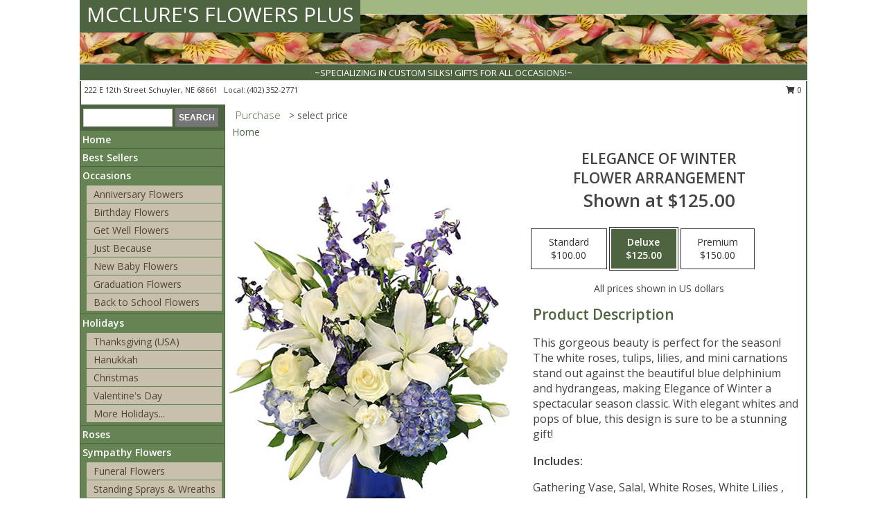

--- FILE ---
content_type: text/html; charset=UTF-8
request_url: https://www.mccluresflowersplus.com/product/va043318/elegance-of-winter
body_size: 14102
content:
		<!DOCTYPE html>
		<html xmlns="http://www.w3.org/1999/xhtml" xml:lang="en" lang="en" xmlns:fb="http://www.facebook.com/2008/fbml">
		<head>
			<title>Elegance of Winter Flower Arrangement in Schuyler, NE - MCCLURE'S FLOWERS PLUS</title>
            <meta http-equiv="Content-Type" content="text/html; charset=UTF-8" />
            <meta name="description" content = "This gorgeous beauty is perfect for the season! The white roses, tulips, lilies, and mini carnations stand out against the beautiful blue delphinium and hydrangeas, making Elegance of Winter a spectacular season classic. With elegant whites and pops of blue, this design is sure to be a stunning gift!  Order Elegance of Winter Flower Arrangement from MCCLURE'S FLOWERS PLUS - Schuyler, NE Florist &amp; Flower Shop." />
            <meta name="keywords" content = "MCCLURE'S FLOWERS PLUS, Elegance of Winter Flower Arrangement, Schuyler, NE, Nebraska" />

            <meta property="og:title" content="MCCLURE'S FLOWERS PLUS" />
            <meta property="og:description" content="This gorgeous beauty is perfect for the season! The white roses, tulips, lilies, and mini carnations stand out against the beautiful blue delphinium and hydrangeas, making Elegance of Winter a spectacular season classic. With elegant whites and pops of blue, this design is sure to be a stunning gift!  Order Elegance of Winter Flower Arrangement from MCCLURE'S FLOWERS PLUS - Schuyler, NE Florist &amp; Flower Shop." />
            <meta property="og:type" content="company" />
            <meta property="og:url" content="https://www.mccluresflowersplus.com/product/va043318/elegance-of-winter" />
            <meta property="og:site_name" content="MCCLURE'S FLOWERS PLUS" >
            <meta property="og:image" content="https://cdn.atwilltech.com/flowerdatabase/e/elegance-of-winter-flower-arrangement-VA043318.425.jpg">
            <meta property="og:image:secure_url" content="https://cdn.atwilltech.com/flowerdatabase/e/elegance-of-winter-flower-arrangement-VA043318.425.jpg" >
            <meta property="fb:admins" content="1379470747" />
            <meta name="viewport" content="width=device-width, initial-scale=1">
            <link rel="apple-touch-icon" href="https://cdn.atwilltech.com/myfsn/images/touch-icons/apple-touch-icon.png" />
            <link rel="apple-touch-icon" sizes="120x120" href="https://cdn.atwilltech.com/myfsn/images/touch-icons/apple-touch-icon-120x120.png" />
            <link rel="apple-touch-icon" sizes="152x152" href="https://cdn.atwilltech.com/myfsn/images/touch-icons/apple-touch-icon-152x152.png" />
            <link rel="apple-touch-icon" sizes="167x167" href="https://cdn.atwilltech.com/myfsn/images/touch-icons/apple-touch-icon-167x167.png" />
            <link rel="apple-touch-icon" sizes="180x180" href="https://cdn.atwilltech.com/myfsn/images/touch-icons/apple-touch-icon-180x180.png" />
            <link rel="icon" sizes="192x192" href="https://cdn.atwilltech.com/myfsn/images/touch-icons/touch-icon-192x192.png">
			<link href="https://fonts.googleapis.com/css?family=Open+Sans:300,400,600&display=swap" rel="stylesheet" media="print" onload="this.media='all'; this.onload=null;" type="text/css">
			<link href="https://cdn.atwilltech.com/js/jquery/slicknav/slicknav.min.css" rel="stylesheet" media="print" onload="this.media='all'; this.onload=null;" type="text/css">
			<link href="https://cdn.atwilltech.com/js/jquery/jquery-ui-1.13.1-myfsn/jquery-ui.min.css" rel="stylesheet" media="print" onload="this.media='all'; this.onload=null;" type="text/css">
			<link href="https://cdn.atwilltech.com/css/myfsn/base.css?v=189" rel="stylesheet" type="text/css">
			            <link rel="stylesheet" href="https://cdnjs.cloudflare.com/ajax/libs/font-awesome/5.15.4/css/all.min.css" media="print" onload="this.media='all'; this.onload=null;" type="text/css" integrity="sha384-DyZ88mC6Up2uqS4h/KRgHuoeGwBcD4Ng9SiP4dIRy0EXTlnuz47vAwmeGwVChigm" crossorigin="anonymous">
            <link href="https://cdn.atwilltech.com/css/myfsn/templates/standard/standard.css.php?v=189&color=green" rel="stylesheet" type="text/css" />            <link href="https://cdn.atwilltech.com/css/myfsn/stylesMobile.css.php?v=189&solidColor1=535353&solidColor2=535353&pattern=florish-bg.png&multiColor=0&color=green&template=standardTemplate" rel="stylesheet" type="text/css" media="(max-width: 974px)">

            <link rel="stylesheet" href="https://cdn.atwilltech.com/js/myfsn/front-end-dist/assets/layout-classic-Cq4XolPY.css" />
<link rel="modulepreload" href="https://cdn.atwilltech.com/js/myfsn/front-end-dist/assets/layout-classic-V2NgZUhd.js" />
<script type="module" src="https://cdn.atwilltech.com/js/myfsn/front-end-dist/assets/layout-classic-V2NgZUhd.js"></script>

            			<link rel="canonical" href="" />
			<script type="text/javascript" src="https://cdn.atwilltech.com/js/jquery/jquery-3.6.0.min.js"></script>
                            <script type="text/javascript" src="https://cdn.atwilltech.com/js/jquery/jquery-migrate-3.3.2.min.js"></script>
            
            <script defer type="text/javascript" src="https://cdn.atwilltech.com/js/jquery/jquery-ui-1.13.1-myfsn/jquery-ui.min.js"></script>
            <script> jQuery.noConflict(); $j = jQuery; </script>
            <script>
                var _gaq = _gaq || [];
            </script>

			<script type="text/javascript" src="https://cdn.atwilltech.com/js/jquery/slicknav/jquery.slicknav.min.js"></script>
			<script defer type="text/javascript" src="https://cdn.atwilltech.com/js/myfsnProductInfo.js?v=189"></script>

        <!-- Upgraded to XHR based Google Analytics Code -->
                <script async src="https://www.googletagmanager.com/gtag/js?id=G-02SRJ5YDXH"></script>
        <script>
            window.dataLayer = window.dataLayer || [];
            function gtag(){dataLayer.push(arguments);}
            gtag('js', new Date());

                            gtag('config', 'G-02SRJ5YDXH');
                                gtag('config', 'G-EMLZ5PGJB1');
                        </script>
                    <script>
				function toggleHolidays(){
					$j(".hiddenHoliday").toggle();
				}
				
				function ping_url(a) {
					try { $j.ajax({ url: a, type: 'POST' }); }
					catch(ex) { }
					return true;
				}
				
				$j(function(){
					$j(".cartCount").append($j(".shoppingCartLink>a").text());
				});

			</script>
            <script type="text/javascript">
    (function(c,l,a,r,i,t,y){
        c[a]=c[a]||function(){(c[a].q=c[a].q||[]).push(arguments)};
        t=l.createElement(r);t.async=1;t.src="https://www.clarity.ms/tag/"+i;
        y=l.getElementsByTagName(r)[0];y.parentNode.insertBefore(t,y);
    })(window, document, "clarity", "script", "mmtg6dekp1");
</script>            <script type="application/ld+json">{"@context":"https:\/\/schema.org","@type":"LocalBusiness","@id":"https:\/\/www.mccluresflowersplus.com","name":"MCCLURE'S FLOWERS PLUS","telephone":"4023522771","url":"https:\/\/www.mccluresflowersplus.com","priceRange":"35 - 700","address":{"@type":"PostalAddress","streetAddress":"222 E 12th Street","addressLocality":"Schuyler","addressRegion":"NE","postalCode":"68661","addressCountry":"USA"},"geo":{"@type":"GeoCoordinates","latitude":"41.44830","longitude":"-97.06130"},"image":"https:\/\/cdn.atwilltech.com\/myfsn\/images\/touch-icons\/touch-icon-192x192.png","openingHoursSpecification":[{"@type":"OpeningHoursSpecification","dayOfWeek":"Monday","opens":"09:00:00","closes":"17:00:00"},{"@type":"OpeningHoursSpecification","dayOfWeek":"Tuesday","opens":"09:00:00","closes":"17:00:00"},{"@type":"OpeningHoursSpecification","dayOfWeek":"Wednesday","opens":"09:00:00","closes":"17:00:00"},{"@type":"OpeningHoursSpecification","dayOfWeek":"Thursday","opens":"09:00:00","closes":"17:00:00"},{"@type":"OpeningHoursSpecification","dayOfWeek":"Friday","opens":"09:00:00","closes":"17:00:00"},{"@type":"OpeningHoursSpecification","dayOfWeek":"Saturday","opens":"00:00","closes":"00:00"},{"@type":"OpeningHoursSpecification","dayOfWeek":"Sunday","opens":"00:00","closes":"00:00"}],"specialOpeningHoursSpecification":[],"sameAs":["https:\/\/www.facebook.com\/pages\/McClures-Flowers-Plus\/165370280155953","https:\/\/goo.gl\/maps\/tMi6JkbX7fwB4DAN6"],"areaServed":{"@type":"Place","name":["North Bend","Schuyler"]}}</script>            <script type="application/ld+json">{"@context":"https:\/\/schema.org","@type":"Service","serviceType":"Florist","provider":{"@type":"LocalBusiness","@id":"https:\/\/www.mccluresflowersplus.com"}}</script>            <script type="application/ld+json">{"@context":"https:\/\/schema.org","@type":"BreadcrumbList","name":"Site Map","itemListElement":[{"@type":"ListItem","position":1,"item":{"name":"Home","@id":"https:\/\/www.mccluresflowersplus.com\/"}},{"@type":"ListItem","position":2,"item":{"name":"Best Sellers","@id":"https:\/\/www.mccluresflowersplus.com\/best-sellers.php"}},{"@type":"ListItem","position":3,"item":{"name":"Occasions","@id":"https:\/\/www.mccluresflowersplus.com\/all_occasions.php"}},{"@type":"ListItem","position":4,"item":{"name":"Anniversary Flowers","@id":"https:\/\/www.mccluresflowersplus.com\/anniversary.php"}},{"@type":"ListItem","position":5,"item":{"name":"Birthday Flowers","@id":"https:\/\/www.mccluresflowersplus.com\/birthday.php"}},{"@type":"ListItem","position":6,"item":{"name":"Get Well Flowers","@id":"https:\/\/www.mccluresflowersplus.com\/get_well.php"}},{"@type":"ListItem","position":7,"item":{"name":"Just Because","@id":"https:\/\/www.mccluresflowersplus.com\/any_occasion.php"}},{"@type":"ListItem","position":8,"item":{"name":"New Baby Flowers","@id":"https:\/\/www.mccluresflowersplus.com\/new_baby.php"}},{"@type":"ListItem","position":9,"item":{"name":"Graduation Flowers","@id":"https:\/\/www.mccluresflowersplus.com\/graduation-flowers"}},{"@type":"ListItem","position":10,"item":{"name":"Back to School Flowers","@id":"https:\/\/www.mccluresflowersplus.com\/back-to-school-flowers"}},{"@type":"ListItem","position":11,"item":{"name":"Holidays","@id":"https:\/\/www.mccluresflowersplus.com\/holidays.php"}},{"@type":"ListItem","position":12,"item":{"name":"Thanksgiving (USA)","@id":"https:\/\/www.mccluresflowersplus.com\/thanksgiving-flowers-usa.php"}},{"@type":"ListItem","position":13,"item":{"name":"Hanukkah","@id":"https:\/\/www.mccluresflowersplus.com\/hanukkah.php"}},{"@type":"ListItem","position":14,"item":{"name":"Christmas","@id":"https:\/\/www.mccluresflowersplus.com\/christmas-flowers.php"}},{"@type":"ListItem","position":15,"item":{"name":"Valentine's Day","@id":"https:\/\/www.mccluresflowersplus.com\/valentines-day-flowers.php"}},{"@type":"ListItem","position":16,"item":{"name":"Easter","@id":"https:\/\/www.mccluresflowersplus.com\/easter-flowers.php"}},{"@type":"ListItem","position":17,"item":{"name":"Admin Professionals Day","@id":"https:\/\/www.mccluresflowersplus.com\/admin-professionals-day-flowers.php"}},{"@type":"ListItem","position":18,"item":{"name":"Mother's Day","@id":"https:\/\/www.mccluresflowersplus.com\/mothers-day-flowers.php"}},{"@type":"ListItem","position":19,"item":{"name":"Father's Day","@id":"https:\/\/www.mccluresflowersplus.com\/fathers-day-flowers.php"}},{"@type":"ListItem","position":20,"item":{"name":"Rosh Hashanah","@id":"https:\/\/www.mccluresflowersplus.com\/rosh-hashanah.php"}},{"@type":"ListItem","position":21,"item":{"name":"Grandparents Day","@id":"https:\/\/www.mccluresflowersplus.com\/grandparents-day-flowers.php"}},{"@type":"ListItem","position":22,"item":{"name":"Thanksgiving (CAN)","@id":"https:\/\/www.mccluresflowersplus.com\/thanksgiving-flowers-can.php"}},{"@type":"ListItem","position":23,"item":{"name":"National Boss Day","@id":"https:\/\/www.mccluresflowersplus.com\/national-boss-day"}},{"@type":"ListItem","position":24,"item":{"name":"Sweetest Day","@id":"https:\/\/www.mccluresflowersplus.com\/holidays.php\/sweetest-day"}},{"@type":"ListItem","position":25,"item":{"name":"Halloween","@id":"https:\/\/www.mccluresflowersplus.com\/halloween-flowers.php"}},{"@type":"ListItem","position":26,"item":{"name":"Roses","@id":"https:\/\/www.mccluresflowersplus.com\/roses.php"}},{"@type":"ListItem","position":27,"item":{"name":"Sympathy Flowers","@id":"https:\/\/www.mccluresflowersplus.com\/sympathy-flowers"}},{"@type":"ListItem","position":28,"item":{"name":"Funeral Flowers","@id":"https:\/\/www.mccluresflowersplus.com\/sympathy.php"}},{"@type":"ListItem","position":29,"item":{"name":"Standing Sprays & Wreaths","@id":"https:\/\/www.mccluresflowersplus.com\/sympathy-flowers\/standing-sprays"}},{"@type":"ListItem","position":30,"item":{"name":"Casket Flowers","@id":"https:\/\/www.mccluresflowersplus.com\/sympathy-flowers\/casket-flowers"}},{"@type":"ListItem","position":31,"item":{"name":"Sympathy Arrangements","@id":"https:\/\/www.mccluresflowersplus.com\/sympathy-flowers\/sympathy-arrangements"}},{"@type":"ListItem","position":32,"item":{"name":"Cremation and Memorial","@id":"https:\/\/www.mccluresflowersplus.com\/sympathy-flowers\/cremation-and-memorial"}},{"@type":"ListItem","position":33,"item":{"name":"For The Home","@id":"https:\/\/www.mccluresflowersplus.com\/sympathy-flowers\/for-the-home"}},{"@type":"ListItem","position":34,"item":{"name":"Seasonal","@id":"https:\/\/www.mccluresflowersplus.com\/seasonal.php"}},{"@type":"ListItem","position":35,"item":{"name":"Fall Flowers","@id":"https:\/\/www.mccluresflowersplus.com\/fall-flowers.php"}},{"@type":"ListItem","position":36,"item":{"name":"Winter Flowers","@id":"https:\/\/www.mccluresflowersplus.com\/winter-flowers.php"}},{"@type":"ListItem","position":37,"item":{"name":"Spring Flowers","@id":"https:\/\/www.mccluresflowersplus.com\/spring-flowers.php"}},{"@type":"ListItem","position":38,"item":{"name":"Summer Flowers","@id":"https:\/\/www.mccluresflowersplus.com\/summer-flowers.php"}},{"@type":"ListItem","position":39,"item":{"name":"Plants","@id":"https:\/\/www.mccluresflowersplus.com\/plants.php"}},{"@type":"ListItem","position":40,"item":{"name":"Modern\/Tropical Designs","@id":"https:\/\/www.mccluresflowersplus.com\/high-styles"}},{"@type":"ListItem","position":41,"item":{"name":"Gift Baskets","@id":"https:\/\/www.mccluresflowersplus.com\/gift-baskets"}},{"@type":"ListItem","position":42,"item":{"name":"Wedding Flowers","@id":"https:\/\/www.mccluresflowersplus.com\/wedding-flowers"}},{"@type":"ListItem","position":43,"item":{"name":"Wedding Bouquets","@id":"https:\/\/www.mccluresflowersplus.com\/wedding-bouquets"}},{"@type":"ListItem","position":44,"item":{"name":"Wedding Party Flowers","@id":"https:\/\/www.mccluresflowersplus.com\/wedding-party-flowers"}},{"@type":"ListItem","position":45,"item":{"name":"Reception Flowers","@id":"https:\/\/www.mccluresflowersplus.com\/reception-flowers"}},{"@type":"ListItem","position":46,"item":{"name":"Ceremony Flowers","@id":"https:\/\/www.mccluresflowersplus.com\/ceremony-flowers"}},{"@type":"ListItem","position":47,"item":{"name":"Patriotic Flowers","@id":"https:\/\/www.mccluresflowersplus.com\/patriotic-flowers"}},{"@type":"ListItem","position":48,"item":{"name":"Prom Flowers","@id":"https:\/\/www.mccluresflowersplus.com\/prom-flowers"}},{"@type":"ListItem","position":49,"item":{"name":"Corsages","@id":"https:\/\/www.mccluresflowersplus.com\/prom-flowers\/corsages"}},{"@type":"ListItem","position":50,"item":{"name":"Boutonnieres","@id":"https:\/\/www.mccluresflowersplus.com\/prom-flowers\/boutonnieres"}},{"@type":"ListItem","position":51,"item":{"name":"Hairpieces & Handheld Bouquets","@id":"https:\/\/www.mccluresflowersplus.com\/prom-flowers\/hairpieces-handheld-bouquets"}},{"@type":"ListItem","position":52,"item":{"name":"En Espa\u00f1ol","@id":"https:\/\/www.mccluresflowersplus.com\/en-espanol.php"}},{"@type":"ListItem","position":53,"item":{"name":"Love & Romance","@id":"https:\/\/www.mccluresflowersplus.com\/love-romance"}},{"@type":"ListItem","position":54,"item":{"name":"About Us","@id":"https:\/\/www.mccluresflowersplus.com\/about_us.php"}},{"@type":"ListItem","position":55,"item":{"name":"Luxury","@id":"https:\/\/www.mccluresflowersplus.com\/luxury"}},{"@type":"ListItem","position":56,"item":{"name":"Reviews","@id":"https:\/\/www.mccluresflowersplus.com\/reviews.php"}},{"@type":"ListItem","position":57,"item":{"name":"Custom Orders","@id":"https:\/\/www.mccluresflowersplus.com\/custom_orders.php"}},{"@type":"ListItem","position":58,"item":{"name":"Special Offers","@id":"https:\/\/www.mccluresflowersplus.com\/special_offers.php"}},{"@type":"ListItem","position":59,"item":{"name":"Contact Us","@id":"https:\/\/www.mccluresflowersplus.com\/contact_us.php"}},{"@type":"ListItem","position":60,"item":{"name":"Flower Delivery","@id":"https:\/\/www.mccluresflowersplus.com\/flower-delivery.php"}},{"@type":"ListItem","position":61,"item":{"name":"Funeral Home Flower Delivery","@id":"https:\/\/www.mccluresflowersplus.com\/funeral-home-delivery.php"}},{"@type":"ListItem","position":62,"item":{"name":"Hospital Flower Delivery","@id":"https:\/\/www.mccluresflowersplus.com\/hospital-delivery.php"}},{"@type":"ListItem","position":63,"item":{"name":"Site Map","@id":"https:\/\/www.mccluresflowersplus.com\/site_map.php"}},{"@type":"ListItem","position":64,"item":{"name":"COVID-19-Update","@id":"https:\/\/www.mccluresflowersplus.com\/covid-19-update"}},{"@type":"ListItem","position":65,"item":{"name":"Pricing & Substitution Policy","@id":"https:\/\/www.mccluresflowersplus.com\/pricing-substitution-policy"}}]}</script>		</head>
		<body>
                    <div id="google_translate_element" style="background-color:white;"></div>
            <script type="text/javascript">
              function googleTranslateElementInit() {
                new google.translate.TranslateElement(
                  {pageLanguage: 'en', includedLanguages: "es",},
                  'google_translate_element'
                );
                document.documentElement.style.height = '';
              }
            </script>
            <script async src="https://translate.google.com/translate_a/element.js?cb=googleTranslateElementInit"></script>
            <style>
                @media print {
                    /* Stop view_order.php from being printed on 2 pages. */
                    #google_translate_element {
                        display: none;
                    }
                    body {
                        margin: 0;
                    }
                }
            </style>
            		<div id="wrapper" class="js-nav-popover-boundary">
        <button onclick="window.location.href='#content'" class="skip-link">Skip to Main Content</button>
		<div style="font-size:22px;padding-top:1rem;display:none;" class='topMobileLink topMobileLeft'>
			<a style="text-decoration:none;display:block; height:45px;" onclick="return ping_url('/request/trackPhoneClick.php?clientId=155076&number=4023522771');" href="tel:+1-402-352-2771">
				<span style="vertical-align: middle;" class="fas fa-mobile fa-2x"></span>
					<span>(402) 352-2771</span>
			</a>
		</div>
		<div style="font-size:22px;padding-top:1rem;display:none;" class='topMobileLink topMobileRight'>
			<a href="#" onclick="$j('.shoppingCartLink').submit()" role="button" class='hoverLink' aria-label="View Items in Cart" style='font-weight: normal;
				text-decoration: none; font-size:22px;display:block; height:45px;'>
				<span style='padding-right:15px;' class='fa fa-shopping-cart fa-lg' aria-hidden='true'></span>
                <span class='cartCount' style='text-transform: none;'></span>
            </a>
		</div>
        <header><div class='socHeaderMsg'></div>		<div id="header">
			<div id="flowershopInfo">
				<div id="infoText">
					<h1 id="title"><a tabindex="1" href="https://www.mccluresflowersplus.com">MCCLURE'S FLOWERS PLUS</a></h1>
				</div>
			</div>
			<div id="tagline">~SPECIALIZING IN CUSTOM SILKS! GIFTS FOR ALL OCCASIONS!~</div>
		</div>	<div style="clear:both"></div>
		<div id="address">
		            <div style="float: right">
                <form class="shoppingCartLink" action="https://www.mccluresflowersplus.com/Shopping_Cart.php" method="post" style="display:inline-block;">
                <input type="hidden" name="cartId" value="">
                <input type="hidden" name="sessionId" value="">
                <input type="hidden" name="shop_id" value="4023522771">
                <input type="hidden" name="order_src" value="">
                <input type="hidden" name="url_promo" value="">
                    <a href="#" class="shoppingCartText" onclick="$j('.shoppingCartLink').submit()" role="button" aria-label="View Items in Cart">
                    <span class="fa fa-shopping-cart fa-fw" aria-hidden="true"></span>
                    0                    </a>
                </form>
            </div>
                    <div style="float:left;">
            <span><span>222 E 12th Street </span><span>Schuyler</span>, <span class="region">NE</span> <span class="postal-code">68661</span></span>            <span>&nbsp Local: </span>        <a  class="phoneNumberLink" href='tel: +1-402-352-2771' aria-label="Call local number: +1-402-352-2771"
            onclick="return ping_url('/request/trackPhoneClick.php?clientId=155076&number=4023522771');" >
            (402) 352-2771        </a>
                    </div>
				<div style="clear:both"></div>
		</div>
		<div style="clear:both"></div>
		</header>			<div class="contentNavWrapper">
			<div id="navigation">
								<div class="navSearch">
										<form action="https://www.mccluresflowersplus.com/search_site.php" method="get" role="search" aria-label="Product">
						<input type="text" class="myFSNSearch" aria-label="Product Search" title='Product Search' name="myFSNSearch" value="" >
						<input type="submit" value="SEARCH">
					</form>
									</div>
								<div style="clear:both"></div>
                <nav aria-label="Site">
                    <ul id="mainMenu">
                    <li class="hideForFull">
                        <a class='mobileDialogLink' onclick="return ping_url('/request/trackPhoneClick.php?clientId=155076&number=4023522771');" href="tel:+1-402-352-2771">
                            <span style="vertical-align: middle;" class="fas fa-mobile fa-2x"></span>
                            <span>(402) 352-2771</span>
                        </a>
                    </li>
                    <li class="hideForFull">
                        <div class="mobileNavSearch">
                                                        <form id="mobileSearchForm" action="https://www.mccluresflowersplus.com/search_site.php" method="get" role="search" aria-label="Product">
                                <input type="text" title='Product Search' aria-label="Product Search" class="myFSNSearch" name="myFSNSearch">
                                <img style="width:32px;display:inline-block;vertical-align:middle;cursor:pointer" src="https://cdn.atwilltech.com/myfsn/images/mag-glass.png" alt="search" onclick="$j('#mobileSearchForm').submit()">
                            </form>
                                                    </div>
                    </li>

                    <li><a href="https://www.mccluresflowersplus.com/" title="Home" style="text-decoration: none;">Home</a></li><li><a href="https://www.mccluresflowersplus.com/best-sellers.php" title="Best Sellers" style="text-decoration: none;">Best Sellers</a></li><li><a href="https://www.mccluresflowersplus.com/all_occasions.php" title="Occasions" style="text-decoration: none;">Occasions</a><ul><li><a href="https://www.mccluresflowersplus.com/anniversary.php" title="Anniversary Flowers">Anniversary Flowers</a></li>
<li><a href="https://www.mccluresflowersplus.com/birthday.php" title="Birthday Flowers">Birthday Flowers</a></li>
<li><a href="https://www.mccluresflowersplus.com/get_well.php" title="Get Well Flowers">Get Well Flowers</a></li>
<li><a href="https://www.mccluresflowersplus.com/any_occasion.php" title="Just Because">Just Because</a></li>
<li><a href="https://www.mccluresflowersplus.com/new_baby.php" title="New Baby Flowers">New Baby Flowers</a></li>
<li><a href="https://www.mccluresflowersplus.com/graduation-flowers" title="Graduation Flowers">Graduation Flowers</a></li>
<li><a href="https://www.mccluresflowersplus.com/back-to-school-flowers" title="Back to School Flowers">Back to School Flowers</a></li>
</ul></li><li><a href="https://www.mccluresflowersplus.com/holidays.php" title="Holidays" style="text-decoration: none;">Holidays</a><ul><li><a href="https://www.mccluresflowersplus.com/thanksgiving-flowers-usa.php" title="Thanksgiving (USA)">Thanksgiving (USA)</a></li>
<li><a href="https://www.mccluresflowersplus.com/hanukkah.php" title="Hanukkah">Hanukkah</a></li>
<li><a href="https://www.mccluresflowersplus.com/christmas-flowers.php" title="Christmas">Christmas</a></li>
<li><a href="https://www.mccluresflowersplus.com/valentines-day-flowers.php" title="Valentine's Day">Valentine's Day</a></li>
<li><a role='button' name='holidays' href='javascript:' onclick='toggleHolidays()' title="Holidays">More Holidays...</a></li>
<li class="hiddenHoliday"><a href="https://www.mccluresflowersplus.com/easter-flowers.php"  title="Easter">Easter</a></li>
<li class="hiddenHoliday"><a href="https://www.mccluresflowersplus.com/admin-professionals-day-flowers.php"  title="Admin Professionals Day">Admin Professionals Day</a></li>
<li class="hiddenHoliday"><a href="https://www.mccluresflowersplus.com/mothers-day-flowers.php"  title="Mother's Day">Mother's Day</a></li>
<li class="hiddenHoliday"><a href="https://www.mccluresflowersplus.com/fathers-day-flowers.php"  title="Father's Day">Father's Day</a></li>
<li class="hiddenHoliday"><a href="https://www.mccluresflowersplus.com/rosh-hashanah.php"  title="Rosh Hashanah">Rosh Hashanah</a></li>
<li class="hiddenHoliday"><a href="https://www.mccluresflowersplus.com/grandparents-day-flowers.php"  title="Grandparents Day">Grandparents Day</a></li>
<li class="hiddenHoliday"><a href="https://www.mccluresflowersplus.com/thanksgiving-flowers-can.php"  title="Thanksgiving (CAN)">Thanksgiving (CAN)</a></li>
<li class="hiddenHoliday"><a href="https://www.mccluresflowersplus.com/national-boss-day"  title="National Boss Day">National Boss Day</a></li>
<li class="hiddenHoliday"><a href="https://www.mccluresflowersplus.com/holidays.php/sweetest-day"  title="Sweetest Day">Sweetest Day</a></li>
<li class="hiddenHoliday"><a href="https://www.mccluresflowersplus.com/halloween-flowers.php"  title="Halloween">Halloween</a></li>
</ul></li><li><a href="https://www.mccluresflowersplus.com/roses.php" title="Roses" style="text-decoration: none;">Roses</a></li><li><a href="https://www.mccluresflowersplus.com/sympathy-flowers" title="Sympathy Flowers" style="text-decoration: none;">Sympathy Flowers</a><ul><li><a href="https://www.mccluresflowersplus.com/sympathy.php" title="Funeral Flowers">Funeral Flowers</a></li>
<li><a href="https://www.mccluresflowersplus.com/sympathy-flowers/standing-sprays" title="Standing Sprays & Wreaths">Standing Sprays & Wreaths</a></li>
<li><a href="https://www.mccluresflowersplus.com/sympathy-flowers/casket-flowers" title="Casket Flowers">Casket Flowers</a></li>
<li><a href="https://www.mccluresflowersplus.com/sympathy-flowers/sympathy-arrangements" title="Sympathy Arrangements">Sympathy Arrangements</a></li>
<li><a href="https://www.mccluresflowersplus.com/sympathy-flowers/cremation-and-memorial" title="Cremation and Memorial">Cremation and Memorial</a></li>
<li><a href="https://www.mccluresflowersplus.com/sympathy-flowers/for-the-home" title="For The Home">For The Home</a></li>
</ul></li><li><a href="https://www.mccluresflowersplus.com/seasonal.php" title="Seasonal" style="text-decoration: none;">Seasonal</a><ul><li><a href="https://www.mccluresflowersplus.com/fall-flowers.php" title="Fall Flowers">Fall Flowers</a></li>
<li><a href="https://www.mccluresflowersplus.com/winter-flowers.php" title="Winter Flowers">Winter Flowers</a></li>
<li><a href="https://www.mccluresflowersplus.com/spring-flowers.php" title="Spring Flowers">Spring Flowers</a></li>
<li><a href="https://www.mccluresflowersplus.com/summer-flowers.php" title="Summer Flowers">Summer Flowers</a></li>
</ul></li><li><a href="https://www.mccluresflowersplus.com/plants.php" title="Plants" style="text-decoration: none;">Plants</a></li><li><a href="https://www.mccluresflowersplus.com/high-styles" title="Modern/Tropical Designs" style="text-decoration: none;">Modern/Tropical Designs</a></li><li><a href="https://www.mccluresflowersplus.com/gift-baskets" title="Gift Baskets" style="text-decoration: none;">Gift Baskets</a></li><li><a href="https://www.mccluresflowersplus.com/wedding-flowers" title="Wedding Flowers" style="text-decoration: none;">Wedding Flowers</a></li><li><a href="https://www.mccluresflowersplus.com/wedding-bouquets" title="Wedding Bouquets" style="text-decoration: none;">Wedding Bouquets</a></li><li><a href="https://www.mccluresflowersplus.com/wedding-party-flowers" title="Wedding Party Flowers" style="text-decoration: none;">Wedding Party Flowers</a></li><li><a href="https://www.mccluresflowersplus.com/reception-flowers" title="Reception Flowers" style="text-decoration: none;">Reception Flowers</a></li><li><a href="https://www.mccluresflowersplus.com/ceremony-flowers" title="Ceremony Flowers" style="text-decoration: none;">Ceremony Flowers</a></li><li><a href="https://www.mccluresflowersplus.com/patriotic-flowers" title="Patriotic Flowers" style="text-decoration: none;">Patriotic Flowers</a></li><li><a href="https://www.mccluresflowersplus.com/prom-flowers" title="Prom Flowers" style="text-decoration: none;">Prom Flowers</a><ul><li><a href="https://www.mccluresflowersplus.com/prom-flowers/corsages" title="Corsages">Corsages</a></li>
<li><a href="https://www.mccluresflowersplus.com/prom-flowers/boutonnieres" title="Boutonnieres">Boutonnieres</a></li>
<li><a href="https://www.mccluresflowersplus.com/prom-flowers/hairpieces-handheld-bouquets" title="Hairpieces & Handheld Bouquets">Hairpieces & Handheld Bouquets</a></li>
</ul></li><li><a href="https://www.mccluresflowersplus.com/en-espanol.php" title="En Español" style="text-decoration: none;">En Español</a></li><li><a href="https://www.mccluresflowersplus.com/love-romance" title="Love & Romance" style="text-decoration: none;">Love & Romance</a></li><li><a href="https://www.mccluresflowersplus.com/about_us.php" title="About Us" style="text-decoration: none;">About Us</a></li><li><a href="https://www.mccluresflowersplus.com/luxury" title="Luxury" style="text-decoration: none;">Luxury</a></li><li><a href="https://www.mccluresflowersplus.com/custom_orders.php" title="Custom Orders" style="text-decoration: none;">Custom Orders</a></li><li><a href="https://www.mccluresflowersplus.com/covid-19-update" title="COVID-19-Update" style="text-decoration: none;">COVID-19-Update</a></li><li><a href="https://www.mccluresflowersplus.com/pricing-substitution-policy" title="Pricing & Substitution Policy" style="text-decoration: none;">Pricing & Substitution Policy</a></li>                    </ul>
                </nav>
			<div style='margin-top:10px;margin-bottom:10px'></div></div>        <script>
            gtag('event', 'view_item', {
                currency: "USD",
                value: 125,
                items: [
                    {
                        item_id: "VA043318",
                        item_name: "Elegance of Winter",
                        item_category: "Flower Arrangement",
                        price: 125,
                        quantity: 1
                    }
                ]
            });
        </script>
        
    <main id="content">
        <div id="pageTitle">Purchase</div>
        <div id="subTitle" style="color:#535353">&gt; select price</div>
        <div class='breadCrumb'> <a href="https://www.mccluresflowersplus.com/" title="Home">Home</a></div> <!-- Begin Feature -->

                        <style>
                #footer {
                    float:none;
                    margin: auto;
                    width: 1050px;
                    background-color: #ffffff;
                }
                .contentNavWrapper {
                    overflow: auto;
                }
                </style>
                        <div>
            <script type="application/ld+json">{"@context":"https:\/\/schema.org","@type":"Product","name":"ELEGANCE OF WINTER","brand":{"@type":"Brand","name":"MCCLURE'S FLOWERS PLUS"},"image":"https:\/\/cdn.atwilltech.com\/flowerdatabase\/e\/elegance-of-winter-flower-arrangement-VA043318.300.jpg","description":"This gorgeous beauty is perfect for the season! The white roses, tulips, lilies, and mini carnations stand out against the beautiful blue delphinium and hydrangeas, making Elegance of Winter a spectacular season classic. With elegant whites and pops of blue, this design is sure to be a stunning gift! ","mpn":"VA043318","sku":"VA043318","offers":[{"@type":"AggregateOffer","lowPrice":"100.00","highPrice":"150.00","priceCurrency":"USD","offerCount":"1"},{"@type":"Offer","price":"100.00","url":"150.00","priceCurrency":"USD","availability":"https:\/\/schema.org\/InStock","priceValidUntil":"2100-12-31"}]}</script>            <div id="newInfoPageProductWrapper">
            <div id="newProductInfoLeft" class="clearFix">
            <div class="image">
                                <img class="norightclick productPageImage"
                                    width="365"
                    height="442"
                                src="https://cdn.atwilltech.com/flowerdatabase/e/elegance-of-winter-flower-arrangement-VA043318.425.jpg"
                alt="Elegance of Winter Flower Arrangement" />
                </div>
            </div>
            <div id="newProductInfoRight" class="clearFix">
                <form action="https://www.mccluresflowersplus.com/Add_Product.php" method="post">
                    <input type="hidden" name="strPhotoID" value="VA043318">
                    <input type="hidden" name="page_id" value="">
                    <input type="hidden" name="shop_id" value="">
                    <input type="hidden" name="src" value="">
                    <input type="hidden" name="url_promo" value="">
                    <div id="productNameInfo">
                        <div style="font-size: 21px; font-weight: 900">
                            ELEGANCE OF WINTER<BR/>FLOWER ARRANGEMENT
                        </div>
                                                <div id="price-indicator"
                             style="font-size: 26px; font-weight: 900">
                            Shown at $125.00                        </div>
                                            </div>
                    <br>

                            <div class="flexContainer" id="newProductPricingInfoContainer">
                <br>
                <div id="newProductPricingInfoContainerInner">

                    <div class="price-flexbox" id="purchaseOptions">
                                                    <span class="price-radio-span">
                                <label for="fsn-id-0"
                                       class="price-label productHover ">
                                    <input type="radio"
                                           name="price_selected"
                                           data-price="$100.00"
                                           value = "1"
                                           class="price-notice price-button"
                                           id="fsn-id-0"
                                                                                       aria-label="Select pricing $100.00 for standard Flower Arrangement"
                                    >
                                    <span class="gridWrapper">
                                        <span class="light gridTop">Standard</span>
                                        <span class="heavy gridTop">Standard</span>
                                        <span class="light gridBottom">$100.00</span>
                                        <span class="heavy gridBottom">$100.00</span>
                                    </span>
                                </label>
                            </span>
                                                        <span class="price-radio-span">
                                <label for="fsn-id-1"
                                       class="price-label productHover pn-selected">
                                    <input type="radio"
                                           name="price_selected"
                                           data-price="$125.00"
                                           value = "2"
                                           class="price-notice price-button"
                                           id="fsn-id-1"
                                           checked                                            aria-label="Select pricing $125.00 for deluxe Flower Arrangement"
                                    >
                                    <span class="gridWrapper">
                                        <span class="light gridTop">Deluxe</span>
                                        <span class="heavy gridTop">Deluxe</span>
                                        <span class="light gridBottom">$125.00</span>
                                        <span class="heavy gridBottom">$125.00</span>
                                    </span>
                                </label>
                            </span>
                                                        <span class="price-radio-span">
                                <label for="fsn-id-2"
                                       class="price-label productHover ">
                                    <input type="radio"
                                           name="price_selected"
                                           data-price="$150.00"
                                           value = "3"
                                           class="price-notice price-button"
                                           id="fsn-id-2"
                                                                                       aria-label="Select pricing $150.00 for premium Flower Arrangement"
                                    >
                                    <span class="gridWrapper">
                                        <span class="light gridTop">Premium</span>
                                        <span class="heavy gridTop">Premium</span>
                                        <span class="light gridBottom">$150.00</span>
                                        <span class="heavy gridBottom">$150.00</span>
                                    </span>
                                </label>
                            </span>
                                                </div>
                </div>
            </div>
                                <p style="text-align: center">
                        All prices shown in US dollars                        </p>
                        
                                <div id="productDescription" class='descriptionClassic'>
                                    <h2>Product Description</h2>
                    <p style="font-size: 16px;" aria-label="Product Description">
                    This gorgeous beauty is perfect for the season! The white roses, tulips, lilies, and mini carnations stand out against the beautiful blue delphinium and hydrangeas, making Elegance of Winter a spectacular season classic. With elegant whites and pops of blue, this design is sure to be a stunning gift!                     </p>
                                <div id='includesHeader' aria-label='Recipe Header>'>Includes:</div>
                <p id="recipeContainer" aria-label="Recipe Content">
                    Gathering Vase, Salal, White Roses, White Lilies&nbsp, Blue Hydrangeas, Blue Delphinium, White Tulips, White Mini Carnations.                </p>
                </div>
                <div id="productPageUrgencyWrapper">
                                </div>
                <div id="productPageBuyButtonWrapper">
                            <style>
            .addToCartButton {
                font-size: 19px;
                background-color: #535353;
                color: white;
                padding: 3px;
                margin-top: 14px;
                cursor: pointer;
                display: block;
                text-decoration: none;
                font-weight: 300;
                width: 100%;
                outline-offset: -10px;
            }
        </style>
        <input type="submit" class="addToCartButton adaOnHoverCustomBackgroundColor adaButtonTextColor" value="Buy Now" aria-label="Buy Elegance of Winter for $125.00" title="Buy Elegance of Winter for $125.00">                </div>
                </form>
            </div>
            </div>
            </div>
                    <script>
                var dateSelectedClass = 'pn-selected';
                $j(function() {
                    $j('.price-notice').on('click', function() {
                        if(!$j(this).parent().hasClass(dateSelectedClass)) {
                            $j('.pn-selected').removeClass(dateSelectedClass);
                            $j(this).parent().addClass(dateSelectedClass);
                            $j('#price-indicator').text('Selected: ' + $j(this).data('price'));
                            if($j('.addToCartButton').length) {
                                const text = $j('.addToCartButton').attr("aria-label").replace(/\$\d+\.\d\d/, $j(this).data("price"));
                                $j('.addToCartButton').attr("aria-label", text);
                                $j('.addToCartButton').attr("title", text);
                            }
                        }
                    });
                });
            </script>
                <div class="clear"></div>
                <h2 id="suggestedProducts" class="suggestProducts">You might also be interested in these arrangements</h2>
        <div style="text-align:center">
            
            <div class="product_new productMedium">
                <div class="prodImageContainerM">
                    <a href="https://www.mccluresflowersplus.com/product/va08119/colorful-essence" aria-label="View Colorful Essence Floral Arrangement Info">
                        <img class="productImageMedium"
                                                    width="167"
                            height="203"
                                                src="https://cdn.atwilltech.com/flowerdatabase/c/colorful-essence-floral-arrangement-VA08119.167.jpg"
                        alt="Colorful Essence Floral Arrangement"
                        />
                    </a>
                </div>
                <div class="productSubImageText">
                                        <div class='namePriceString'>
                        <span role="heading" aria-level="3" aria-label="COLORFUL ESSENCE FLORAL ARRANGEMENT"
                              style='text-align: left;float: left;text-overflow: ellipsis;
                                width: 67%; white-space: nowrap; overflow: hidden'>COLORFUL ESSENCE</span>
                        <span style='float: right;text-align: right; width:33%;'> $85.00</span>
                    </div>
                    <div style='clear: both'></div>
                    </div>
                    
                <div class="buttonSection adaOnHoverBackgroundColor">
                    <div style="display: inline-block; text-align: center; height: 100%">
                        <div class="button" style="display: inline-block; font-size: 16px; width: 100%; height: 100%;">
                                                            <a style="height: 100%; width: 100%" class="prodButton adaButtonTextColor" title="Buy Now"
                                   href="https://www.mccluresflowersplus.com/Add_Product.php?strPhotoID=VA08119&amp;price_selected=2&amp;page_id=16"
                                   aria-label="Buy COLORFUL ESSENCE Now for  $85.00">
                                    Buy Now                                </a>
                                                        </div>
                    </div>
                </div>
            </div>
            
            <div class="product_new productMedium">
                <div class="prodImageContainerM">
                    <a href="https://www.mccluresflowersplus.com/product/va112118/entranced-meadow" aria-label="View Entranced Meadow Floral Design Info">
                        <img class="productImageMedium"
                                                    width="167"
                            height="203"
                                                src="https://cdn.atwilltech.com/flowerdatabase/_/5a5c-VA112118.167.jpg"
                        alt="Entranced Meadow Floral Design"
                        />
                    </a>
                </div>
                <div class="productSubImageText">
                                        <div class='namePriceString'>
                        <span role="heading" aria-level="3" aria-label="ENTRANCED MEADOW FLORAL DESIGN"
                              style='text-align: left;float: left;text-overflow: ellipsis;
                                width: 67%; white-space: nowrap; overflow: hidden'>ENTRANCED MEADOW</span>
                        <span style='float: right;text-align: right; width:33%;'> $60.00</span>
                    </div>
                    <div style='clear: both'></div>
                    </div>
                    
                <div class="buttonSection adaOnHoverBackgroundColor">
                    <div style="display: inline-block; text-align: center; height: 100%">
                        <div class="button" style="display: inline-block; font-size: 16px; width: 100%; height: 100%;">
                                                            <a style="height: 100%; width: 100%" class="prodButton adaButtonTextColor" title="Buy Now"
                                   href="https://www.mccluresflowersplus.com/Add_Product.php?strPhotoID=VA112118&amp;price_selected=2&amp;page_id=16"
                                   aria-label="Buy ENTRANCED MEADOW Now for  $60.00">
                                    Buy Now                                </a>
                                                        </div>
                    </div>
                </div>
            </div>
            
            <div class="product_new productMedium">
                <div class="prodImageContainerM">
                    <a href="https://www.mccluresflowersplus.com/product/ba0108523/brightly-joyful" aria-label="View Brightly Joyful Basket Arrangement  Info">
                        <img class="productImageMedium"
                                                    width="167"
                            height="203"
                                                src="https://cdn.atwilltech.com/flowerdatabase/b/brightly-joyful-basket-arrangement-BA0108523.167.webp"
                        alt="Brightly Joyful Basket Arrangement "
                        />
                    </a>
                </div>
                <div class="productSubImageText">
                                        <div class='namePriceString'>
                        <span role="heading" aria-level="3" aria-label="BRIGHTLY JOYFUL BASKET ARRANGEMENT "
                              style='text-align: left;float: left;text-overflow: ellipsis;
                                width: 67%; white-space: nowrap; overflow: hidden'>BRIGHTLY JOYFUL</span>
                        <span style='float: right;text-align: right; width:33%;'> $90.00</span>
                    </div>
                    <div style='clear: both'></div>
                    </div>
                    
                <div class="buttonSection adaOnHoverBackgroundColor">
                    <div style="display: inline-block; text-align: center; height: 100%">
                        <div class="button" style="display: inline-block; font-size: 16px; width: 100%; height: 100%;">
                                                            <a style="height: 100%; width: 100%" class="prodButton adaButtonTextColor" title="Buy Now"
                                   href="https://www.mccluresflowersplus.com/Add_Product.php?strPhotoID=BA0108523&amp;price_selected=2&amp;page_id=16"
                                   aria-label="Buy BRIGHTLY JOYFUL Now for  $90.00">
                                    Buy Now                                </a>
                                                        </div>
                    </div>
                </div>
            </div>
                    </div>
        <div class="clear"></div>
        <div id="storeInfoPurchaseWide"><br>
            <h2>Substitution Policy</h2>
                <br>
                When you order custom designs, they will be produced as closely as possible to the picture. Please remember that each design is custom made. No two arrangements are exactly alike and color and/or variety substitutions of flowers and containers may be necessary. Prices and availability of seasonal flowers may vary.                <br>
                <br>
                Our professional staff of floral designers are always eager to discuss any special design or product requests. Call us at the number above and we will be glad to assist you with a special request or a timed delivery.        </div>
    </main>
    		<div style="clear:both"></div>
		<div id="footerTagline"></div>
		<div style="clear:both"></div>
		</div>
			<footer id="footer">
			    <!-- delivery area -->
			    <div id="footerDeliveryArea">
					 <h2 id="deliveryAreaText">Flower Delivery To Schuyler, NE</h2>
			        <div id="footerDeliveryButton">
			            <a href="https://www.mccluresflowersplus.com/flower-delivery.php" aria-label="See Where We Deliver">See Delivery Areas</a>
			        </div>
                </div>
                <!-- next 3 divs in footerShopInfo should be put inline -->
                <div id="footerShopInfo">
                    <nav id='footerLinks'  class="shopInfo" aria-label="Footer">
                        <a href='https://www.mccluresflowersplus.com/about_us.php'><div><span>About Us</span></div></a><a href='https://www.mccluresflowersplus.com/reviews.php'><div><span>Reviews</span></div></a><a href='https://www.mccluresflowersplus.com/special_offers.php'><div><span>Special Offers</span></div></a><a href='https://www.mccluresflowersplus.com/contact_us.php'><div><span>Contact Us</span></div></a><a href='https://www.mccluresflowersplus.com/pricing-substitution-policy'><div><span>Pricing & Substitution Policy</span></div></a><a href='https://www.mccluresflowersplus.com/site_map.php'><div><span>Site Map</span></div></a>					</nav>
                    <div id="footerShopHours"  class="shopInfo">
                    <table role="presentation"><tbody><tr><td align='left'><span>
                        <span>Mon</span></span>:</td><td align='left'><span>9:00 AM</span> -</td>
                      <td align='left'><span>5:00 PM</span></td></tr><tr><td align='left'><span>
                        <span>Tue</span></span>:</td><td align='left'><span>9:00 AM</span> -</td>
                      <td align='left'><span>5:00 PM</span></td></tr><tr><td align='left'><span>
                        <span>Wed</span></span>:</td><td align='left'><span>9:00 AM</span> -</td>
                      <td align='left'><span>5:00 PM</span></td></tr><tr><td align='left'><span>
                        <span>Thu</span></span>:</td><td align='left'><span>9:00 AM</span> -</td>
                      <td align='left'><span>5:00 PM</span></td></tr><tr><td align='left'><span>
                        <span>Fri</span></span>:</td><td align='left'><span>9:00 AM</span> -</td>
                      <td align='left'><span>5:00 PM</span></td></tr><tr><td align='left'><span>
                        <span>Sat</span></span>:</td><td align='left'>Closed</td></tr><tr><td align='left'><span>
                        <span>Sun</span></span>:</td><td align='left'>Closed</td></tr></tbody></table>        <style>
            .specialHoursDiv {
                margin: 50px 0 30px 0;
            }

            .specialHoursHeading {
                margin: 0;
                font-size: 17px;
            }

            .specialHoursList {
                padding: 0;
                margin-left: 5px;
            }

            .specialHoursList:not(.specialHoursSeeingMore) > :nth-child(n + 6) {
                display: none;
            }

            .specialHoursListItem {
                display: block;
                padding-bottom: 5px;
            }

            .specialHoursTimes {
                display: block;
                padding-left: 5px;
            }

            .specialHoursSeeMore {
                background: none;
                border: none;
                color: inherit;
                cursor: pointer;
                text-decoration: underline;
                text-transform: uppercase;
            }

            @media (max-width: 974px) {
                .specialHoursDiv {
                    margin: 20px 0;
                }
            }
        </style>
                <script>
            'use strict';
            document.addEventListener("DOMContentLoaded", function () {
                const specialHoursSections = document.querySelectorAll(".specialHoursSection");
                /* Accounting for both the normal and mobile sections of special hours */
                specialHoursSections.forEach(section => {
                    const seeMore = section.querySelector(".specialHoursSeeMore");
                    const list = section.querySelector(".specialHoursList");
                    /* Only create the event listeners if we actually show the see more / see less */
                    if (seeMore) {
                        seeMore.addEventListener("click", function (event) {
                            event.preventDefault();
                            if (seeMore.getAttribute('aria-expanded') === 'false') {
                                this.textContent = "See less...";
                                list.classList.add('specialHoursSeeingMore');
                                seeMore.setAttribute('aria-expanded', 'true');
                            } else {
                                this.textContent = "See more...";
                                list.classList.remove('specialHoursSeeingMore');
                                seeMore.setAttribute('aria-expanded', 'false');
                            }
                        });
                    }
                });
            });
        </script>
                            </div>
                    <div id="footerShopAddress"  class="shopInfo">
						<div id='footerAddress'>
							<div class="bold">MCCLURE'S FLOWERS PLUS</div>
							<div class="address"><span class="street-address">222 E 12th Street<div><span class="locality">Schuyler</span>, <span class="region">NE</span>. <span class="postal-code">68661</span></div></span></div>							<span style='color: inherit; text-decoration: none'>LOCAL:         <a  class="phoneNumberLink" href='tel: +1-402-352-2771' aria-label="Call local number: +1-402-352-2771"
            onclick="return ping_url('/request/trackPhoneClick.php?clientId=155076&number=4023522771');" >
            (402) 352-2771        </a>
        <span>						</div>
						<br><br>
						<div id='footerWebCurrency'>
							All prices shown in US dollars						</div>
						<br>
						<div>
							<div class="ccIcon" title="American Express"><span class="fab fa-cc-amex fa-2x" aria-hidden="true"></span>
                    <span class="sr-only">American Express</span>
                    <br><span>&nbsp</span>
                  </div><div class="ccIcon" title="Mastercard"><span class="fab fa-cc-mastercard fa-2x" aria-hidden="true"></span>                    
                  <span class="sr-only">MasterCard</span>
                  <br><span>&nbsp</span>
                  </div><div class="ccIcon" title="Visa"><span class="fab fa-cc-visa fa-2x" aria-hidden="true"></span>
                  <span class="sr-only">Visa</span>
                  <br><span>&nbsp</span>
                  </div><div class="ccIcon" title="Discover"><span class="fab fa-cc-discover fa-2x" aria-hidden="true"></span>
                  <span class="sr-only">Discover</span>
                  <br><span>&nbsp</span>
                  </div><br><div class="ccIcon" title="PayPal">
                    <span class="fab fa-cc-paypal fa-2x" aria-hidden="true"></span>
                    <span class="sr-only">PayPal</span>
                  </div>						</div>
                    	<br><br>
                    	<div>
    <img class="trustwaveSealImage" src="https://seal.securetrust.com/seal_image.php?customerId=w6ox8fWieVRIVGcTgYh8RViTFoIBnG&size=105x54&style=normal"
    style="cursor:pointer;"
    onclick="javascript:window.open('https://seal.securetrust.com/cert.php?customerId=w6ox8fWieVRIVGcTgYh8RViTFoIBnG&size=105x54&style=normal', 'c_TW',
    'location=no, toolbar=no, resizable=yes, scrollbars=yes, directories=no, status=no, width=615, height=720'); return false;"
    oncontextmenu="javascript:alert('Copying Prohibited by Law - Trusted Commerce is a Service Mark of Viking Cloud, Inc.'); return false;"
     tabindex="0"
     role="button"
     alt="This site is protected by VikingCloud's Trusted Commerce program"
    title="This site is protected by VikingCloud's Trusted Commerce program" />
</div>                        <br>
                        <div class="text"><kbd>myfsn-04.local</kbd></div>
                    </div>
                </div>

                				<div id="footerSocial">
				<a aria-label="View our Facebook" href="https://www.facebook.com/pages/McClures-Flowers-Plus/165370280155953" target="_BLANK" style='display:inline;padding:0;margin:0;'><img src="https://cdn.atwilltech.com/images/social_media/3-64.png" title="Connect with us on Facebook" width="64" height="64" alt="Connect with us on Facebook"></a>
<a aria-label="View our Google Business Page" href="https://goo.gl/maps/tMi6JkbX7fwB4DAN6" target="_BLANK" style='display:inline;padding:0;margin:0;'><img src="https://cdn.atwilltech.com/images/social_media/29-64.png" title="Connect with us on Google Business Page" width="64" height="64" alt="Connect with us on Google Business Page"></a>
                </div>
                				                	<div class="customLinks">
                    <a rel='noopener' target='_blank' 
                                    href='https://www.fsnfuneralhomes.com/fh/USA/NE/Schuyler/' 
                                    title='Flower Shop Network Funeral Homes' 
                                    aria-label='Schuyler, NE Funeral Homes (opens in new window)' 
                                    onclick='return openInNewWindow(this);'>Schuyler, NE Funeral Homes</a> &vert; <a rel='noopener noreferrer' target='_blank' 
                                    href='https://www.fsnhospitals.com/USA/NE/Schuyler/' 
                                    title='Flower Shop Network Hospitals' 
                                    aria-label='Schuyler, NE Hospitals (opens in new window)'
                                    onclick='return openInNewWindow(this);'>Schuyler, 
                                    NE Hospitals</a> &vert; <a rel='noopener noreferrer' 
                        target='_blank' 
                        aria-label='Schuyler, NE Wedding Flower Vendors (opens in new window)'
                        title='Wedding and Party Network' 
                        href='https://www.weddingandpartynetwork.com/c/Florists-and-Flowers/l/Nebraska/Schuyler' 
                        onclick='return openInNewWindow(this);'> Schuyler, 
                        NE Wedding Flower Vendors</span>
                        </a>                    </div>
                                	<div class="customLinks">
                    <a rel="noopener" href="https://forecast.weather.gov/zipcity.php?inputstring=Schuyler,NE&amp;Go2=Go" target="_blank" title="View Current Weather Information For Schuyler, Nebraska." class="" onclick="return openInNewWindow(this);">Schuyler, NE Weather</a> &vert; <a rel="noopener" href="https://www.nebraska.gov" target="_blank" title="Visit The NE - Nebraska State Government Site." class="" onclick="return openInNewWindow(this);">NE State Government Site</a>                    </div>
                                <div id="footerTerms">
                                        <div class="footerLogo">
                        <img class='footerLogo' src='https://cdn.atwilltech.com/myfsn/img/fsn-trans-logo-USA.png' width='150' height='76' alt='Flower Shop Network' aria-label="Visit the Website Provider"/>
                    </div>
                                            <div id="footerPolicy">
                                                <a href="https://www.flowershopnetwork.com/about/termsofuse.php"
                           rel="noopener"
                           aria-label="Open Flower shop network terms of use in new window"
                           title="Flower Shop Network">All Content Copyright 2025</a>
                        <a href="https://www.flowershopnetwork.com"
                           aria-label="Flower shop network opens in new window" 
                           title="Flower Shop Network">FlowerShopNetwork</a>
                        &vert;
                                            <a rel='noopener'
                           href='https://florist.flowershopnetwork.com/myfsn-privacy-policies'
                           aria-label="Open Privacy Policy in new window"
                           title="Privacy Policy"
                           target='_blank'>Privacy Policy</a>
                        &vert;
                        <a rel='noopener'
                           href='https://florist.flowershopnetwork.com/myfsn-terms-of-purchase'
                           aria-label="Open Terms of Purchase in new window"
                           title="Terms of Purchase"
                           target='_blank'>Terms&nbsp;of&nbsp;Purchase</a>
                       &vert;
                        <a rel='noopener'
                            href='https://www.flowershopnetwork.com/about/termsofuse.php'
                            aria-label="Open Terms of Use in new window"
                            title="Terms of Use"
                            target='_blank'>Terms&nbsp;of&nbsp;Use</a>
                    </div>
                </div>
            </footer>
                            <script>
                    $j(function($) {
                        $("#map-dialog").dialog({
                            modal: true,
                            autoOpen: false,
                            title: "Map",
                            width: 325,
                            position: { my: 'center', at: 'center', of: window },
                            buttons: {
                                "Close": function () {
                                    $(this).dialog('close');
                                }
                            },
                            open: function (event) {
                                var iframe = $(event.target).find('iframe');
                                if (iframe.data('src')) {
                                    iframe.prop('src', iframe.data('src'));
                                    iframe.data('src', null);
                                }
                            }
                        });

                        $('.map-dialog-button a').on('click', function (event) {
                            event.preventDefault();
                            $('#map-dialog').dialog('open');
                        });
                    });
                </script>

                <div id="map-dialog" style="display:none">
                    <iframe allowfullscreen style="border:0;width:100%;height:300px;" src="about:blank"
                            data-src="https://www.google.com/maps/embed/v1/place?key=AIzaSyCgiik7HchDrKTDyZYTU7CdVkgzNW_UmZE&amp;attribution_source=MCCLURE%27S+FLOWERS+PLUS&amp;attribution_web_url=https%3A%2F%2Fwww.mccluresflowersplus.com&amp;q=41.44830%2C-97.06130">
                    </iframe>
                                            <a class='mobileDialogLink' onclick="return ping_url('/request/trackPhoneClick.php?clientId=155076&number=4023522771&pageType=2');"
                           href="tel:+1-402-352-2771">
                            <span style="vertical-align: middle;margin-right:4px;" class="fas fa-mobile fa-2x"></span>
                            <span>(402) 352-2771</span>
                        </a>
                                            <a rel='noopener' class='mobileDialogLink' target="_blank" title="Google Maps" href="https://www.google.com/maps/search/?api=1&query=41.44830,-97.06130">
                        <span style="vertical-align: middle;margin-right:4px;" class="fas fa-globe fa-2x"></span><span>View in Maps</span>
                    </a>
                </div>

                
            <div class="mobileFoot" role="contentinfo">
                <div class="mobileDeliveryArea">
					                    <div class="button">Flower Delivery To Schuyler, NE</div>
                    <a href="https://www.mccluresflowersplus.com/flower-delivery.php" aria-label="See Where We Deliver">
                    <div class="mobileDeliveryAreaBtn deliveryBtn">
                    See Delivery Areas                    </div>
                    </a>
                </div>
                <div class="mobileBack">
										<div class="mobileLinks"><a href='https://www.mccluresflowersplus.com/about_us.php'><div><span>About Us</span></div></a></div>
										<div class="mobileLinks"><a href='https://www.mccluresflowersplus.com/reviews.php'><div><span>Reviews</span></div></a></div>
										<div class="mobileLinks"><a href='https://www.mccluresflowersplus.com/special_offers.php'><div><span>Special Offers</span></div></a></div>
										<div class="mobileLinks"><a href='https://www.mccluresflowersplus.com/contact_us.php'><div><span>Contact Us</span></div></a></div>
										<div class="mobileLinks"><a href='https://www.mccluresflowersplus.com/pricing-substitution-policy'><div><span>Pricing & Substitution Policy</span></div></a></div>
										<div class="mobileLinks"><a href='https://www.mccluresflowersplus.com/site_map.php'><div><span>Site Map</span></div></a></div>
										<br>
					<div>
					<a aria-label="View our Facebook" href="https://www.facebook.com/pages/McClures-Flowers-Plus/165370280155953" target="_BLANK" ><img border="0" src="https://cdn.atwilltech.com/images/social_media/3-64.png" title="Connect with us on Facebook" width="32" height="32" alt="Connect with us on Facebook"></a>
<a aria-label="View our Google Business Page" href="https://goo.gl/maps/tMi6JkbX7fwB4DAN6" target="_BLANK" ><img border="0" src="https://cdn.atwilltech.com/images/social_media/29-64.png" title="Connect with us on Google Business Page" width="32" height="32" alt="Connect with us on Google Business Page"></a>
					</div>
					<br>
					<div class="mobileShopAddress">
						<div class="bold">MCCLURE'S FLOWERS PLUS</div>
						<div class="address"><span class="street-address">222 E 12th Street<div><span class="locality">Schuyler</span>, <span class="region">NE</span>. <span class="postal-code">68661</span></div></span></div>                                                    <a onclick="return ping_url('/request/trackPhoneClick.php?clientId=155076&number=4023522771');"
                               href="tel:+1-402-352-2771">
                                Local: (402) 352-2771                            </a>
                            					</div>
					<br>
					<div class="mobileCurrency">
						All prices shown in US dollars					</div>
					<br>
					<div>
						<div class="ccIcon" title="American Express"><span class="fab fa-cc-amex fa-2x" aria-hidden="true"></span>
                    <span class="sr-only">American Express</span>
                    <br><span>&nbsp</span>
                  </div><div class="ccIcon" title="Mastercard"><span class="fab fa-cc-mastercard fa-2x" aria-hidden="true"></span>                    
                  <span class="sr-only">MasterCard</span>
                  <br><span>&nbsp</span>
                  </div><div class="ccIcon" title="Visa"><span class="fab fa-cc-visa fa-2x" aria-hidden="true"></span>
                  <span class="sr-only">Visa</span>
                  <br><span>&nbsp</span>
                  </div><div class="ccIcon" title="Discover"><span class="fab fa-cc-discover fa-2x" aria-hidden="true"></span>
                  <span class="sr-only">Discover</span>
                  <br><span>&nbsp</span>
                  </div><br><div class="ccIcon" title="PayPal">
                    <span class="fab fa-cc-paypal fa-2x" aria-hidden="true"></span>
                    <span class="sr-only">PayPal</span>
                  </div>					</div>
					<br>
					<div>
    <img class="trustwaveSealImage" src="https://seal.securetrust.com/seal_image.php?customerId=w6ox8fWieVRIVGcTgYh8RViTFoIBnG&size=105x54&style=normal"
    style="cursor:pointer;"
    onclick="javascript:window.open('https://seal.securetrust.com/cert.php?customerId=w6ox8fWieVRIVGcTgYh8RViTFoIBnG&size=105x54&style=normal', 'c_TW',
    'location=no, toolbar=no, resizable=yes, scrollbars=yes, directories=no, status=no, width=615, height=720'); return false;"
    oncontextmenu="javascript:alert('Copying Prohibited by Law - Trusted Commerce is a Service Mark of Viking Cloud, Inc.'); return false;"
     tabindex="0"
     role="button"
     alt="This site is protected by VikingCloud's Trusted Commerce program"
    title="This site is protected by VikingCloud's Trusted Commerce program" />
</div>					 <div>
						<kbd>myfsn-04.local</kbd>
					</div>
					<br>
					<div>
					 					</div>
					<br>
                    					<div>
						<img id='MobileFooterLogo' src='https://cdn.atwilltech.com/myfsn/img/fsn-trans-logo-USA.png' width='150' height='76' alt='Flower Shop Network' aria-label="Visit the Website Provider"/>
					</div>
					<br>
                    											<div class="customLinks"> <a rel='noopener' target='_blank' 
                                    href='https://www.fsnfuneralhomes.com/fh/USA/NE/Schuyler/' 
                                    title='Flower Shop Network Funeral Homes' 
                                    aria-label='Schuyler, NE Funeral Homes (opens in new window)' 
                                    onclick='return openInNewWindow(this);'>Schuyler, NE Funeral Homes</a> &vert; <a rel='noopener noreferrer' target='_blank' 
                                    href='https://www.fsnhospitals.com/USA/NE/Schuyler/' 
                                    title='Flower Shop Network Hospitals' 
                                    aria-label='Schuyler, NE Hospitals (opens in new window)'
                                    onclick='return openInNewWindow(this);'>Schuyler, 
                                    NE Hospitals</a> &vert; <a rel='noopener noreferrer' 
                        target='_blank' 
                        aria-label='Schuyler, NE Wedding Flower Vendors (opens in new window)'
                        title='Wedding and Party Network' 
                        href='https://www.weddingandpartynetwork.com/c/Florists-and-Flowers/l/Nebraska/Schuyler' 
                        onclick='return openInNewWindow(this);'> Schuyler, 
                        NE Wedding Flower Vendors</span>
                        </a> </div>
                    						<div class="customLinks"> <a rel="noopener" href="https://forecast.weather.gov/zipcity.php?inputstring=Schuyler,NE&amp;Go2=Go" target="_blank" title="View Current Weather Information For Schuyler, Nebraska." class="" onclick="return openInNewWindow(this);">Schuyler, NE Weather</a> &vert; <a rel="noopener" href="https://www.nebraska.gov" target="_blank" title="Visit The NE - Nebraska State Government Site." class="" onclick="return openInNewWindow(this);">NE State Government Site</a> </div>
                    					<div class="customLinks">
												<a rel='noopener' href='https://florist.flowershopnetwork.com/myfsn-privacy-policies' title="Privacy Policy" target='_BLANK'>Privacy Policy</a>
                        &vert;
                        <a rel='noopener' href='https://florist.flowershopnetwork.com/myfsn-terms-of-purchase' target='_blank' title="Terms of Purchase">Terms&nbsp;of&nbsp;Purchase</a>
                        &vert;
                        <a rel='noopener' href='https://www.flowershopnetwork.com/about/termsofuse.php' target='_blank' title="Terms of Use">Terms&nbsp;of&nbsp;Use</a>
					</div>
					<br>
				</div>
            </div>
			<div class="mobileFooterMenuBar">
				<div class="bottomText" style="color:#FFFFFF;font-size:20px;">
                    <div class="Component QuickButtons">
                                                    <div class="QuickButton Call">
                            <a onclick="return ping_url('/request/trackPhoneClick.php?clientId=155076&number=4023522771&pageType=2')"
                               href="tel:+1-402-352-2771"
                               aria-label="Click to Call"><span class="fas fa-mobile"></span>&nbsp;&nbsp;Call                               </a>
                            </div>
                                                        <div class="QuickButton map-dialog-button">
                                <a href="#" aria-label="View Map"><span class="fas fa-map-marker"></span>&nbsp;&nbsp;Map</a>
                            </div>
                                                    <div class="QuickButton hoursDialogButton"><a href="#" aria-label="See Hours"><span class="fas fa-clock"></span>&nbsp;&nbsp;Hours</a></div>
                    </div>
				</div>
			</div>

			<div style="display:none" class="hoursDialog" title="Store Hours">
				<span style="display:block;margin:auto;width:280px;">
				<table role="presentation"><tbody><tr><td align='left'><span>
                        <span>Mon</span></span>:</td><td align='left'><span>9:00 AM</span> -</td>
                      <td align='left'><span>5:00 PM</span></td></tr><tr><td align='left'><span>
                        <span>Tue</span></span>:</td><td align='left'><span>9:00 AM</span> -</td>
                      <td align='left'><span>5:00 PM</span></td></tr><tr><td align='left'><span>
                        <span>Wed</span></span>:</td><td align='left'><span>9:00 AM</span> -</td>
                      <td align='left'><span>5:00 PM</span></td></tr><tr><td align='left'><span>
                        <span>Thu</span></span>:</td><td align='left'><span>9:00 AM</span> -</td>
                      <td align='left'><span>5:00 PM</span></td></tr><tr><td align='left'><span>
                        <span>Fri</span></span>:</td><td align='left'><span>9:00 AM</span> -</td>
                      <td align='left'><span>5:00 PM</span></td></tr><tr><td align='left'><span>
                        <span>Sat</span></span>:</td><td align='left'>Closed</td></tr><tr><td align='left'><span>
                        <span>Sun</span></span>:</td><td align='left'>Closed</td></tr></tbody></table>				</span>
				
				<a class='mobileDialogLink' onclick="return ping_url('/request/trackPhoneClick.php?clientId=155076&number=4023522771&pageType=2');" href="tel:+1-402-352-2771">
					<span style="vertical-align: middle;" class="fas fa-mobile fa-2x"></span>
					<span>(402) 352-2771</span>
				</a>
				<a class='mobileDialogLink' href="https://www.mccluresflowersplus.com/about_us.php">
					<span>About Us</span>
				</a>
			</div>
			<script>

			  function displayFooterMobileMenu(){
				  $j(".mobileFooter").slideToggle("fast");
			  }

			  $j(function ($) {
				$(".hoursDialog").dialog({
					modal: true,
					autoOpen: false,
					position: { my: 'center', at: 'center', of: window }
				});

				$(".hoursDialogButton a").on('click', function (event) {
                    event.preventDefault();
					$(".hoursDialog").dialog("open");
				});
			  });

			  
				var pixelRatio = window.devicePixelRatio;
				function checkWindowSize(){
					// destroy cache
					var version = '?v=1';
					var windowWidth = $j(window).width();
					$j(".container").width(windowWidth);
					
                    if(windowWidth <= 974){
                        $j(".mobileFoot").show();
                        $j(".topMobileLink").show();
                        $j(".msg_dialog").dialog( "option", "width", "auto" );
                        $j('#outside_cart_div').css('top', 0);
                    } else if (windowWidth <= 1050) {
                        // inject new style
                        $j(".mobileFoot").hide();
                        $j(".topMobileLink").hide();
                        $j(".msg_dialog").dialog( "option", "width", 665 );
                        $j('#outside_cart_div').css('top', 0);
                    }
                    else{
                        $j(".mobileFoot").hide();
                        $j(".topMobileLink").hide();
                        $j(".msg_dialog").dialog( "option", "width", 665 );
                        const height = $j('.socHeaderMsg').height();
                        $j('#outside_cart_div').css('top', height + 'px');
                    }
					var color=$j(".slicknav_menu").css("background");
					$j(".bottomText").css("background",color);
					$j(".QuickButtons").css("background",color);	
					
				}
				
				$j('#mainMenu').slicknav({
					label:"",
					duration: 500,
					easingOpen: "swing" //available with jQuery UI
				});

								$j(".slicknav_menu").prepend("<span class='shopNameSubMenu'>MCCLURE\'S FLOWERS PLUS</span>");

				$j(window).on('resize', function () {
				    checkWindowSize();
				});
				$j(function () {
				    checkWindowSize();
				});
				
				
			</script>
			
			<base target="_top" />

						</body>
		</html>
		 
